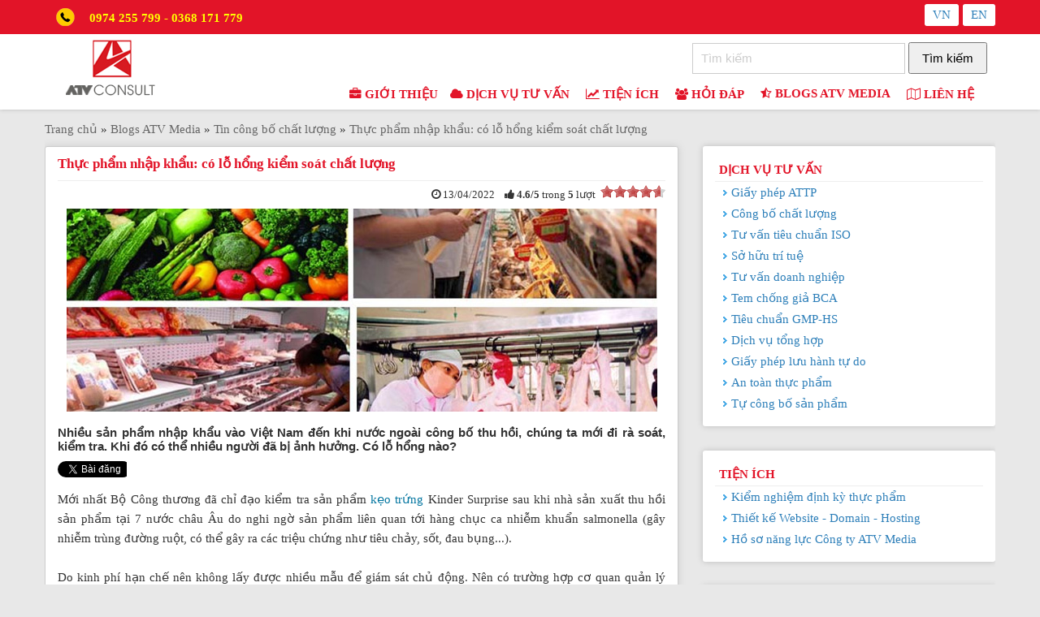

--- FILE ---
content_type: text/html; charset=utf-8
request_url: https://antuongviet.vn/thuc-pham-nhap-khau-co-lo-hong-kiem-soat-chat-luong-b32531.php
body_size: 15300
content:

<!DOCTYPE html>
<html lang="vi">
<head><title>
	Thực phẩm nhập khẩu: có lỗ hổng kiểm soát chất lượng
</title><meta charset="utf-8" /><meta name="geo.region" content="VN" /><meta name="geo.placename" content="Hồ Chí Minh" /><meta name="geo.position" content="10.80401,106.691831" /><meta property="fb:app_id" content="705783106262228" /><meta property="fb:admins" content="1460610925" /><meta name="viewport" content="width=device-width, initial-scale=1" /><link rel="alternate" type="application/rss+xml" title="Ấn Tượng Việt" href="https://antuongviet.vn/feed/" /><link rel="canonical" href="https://antuongviet.vn/thuc-pham-nhap-khau-co-lo-hong-kiem-soat-chat-luong-b32531.php" /><meta property="og:title" content="Thực phẩm nhập khẩu: có lỗ hổng kiểm soát chất lượng"/><meta property="og:description" content="Nhiều sản phẩm nhập khẩu vào Việt Nam đến khi nước ngoài công bố thu hồi, chúng ta mới đi rà soát, kiểm tra. Khi đó có thể nhiều người đã bị ảnh hưởng. Có lỗ hổng nào?"/><meta property="og:url" content="https://antuongviet.vn/thuc-pham-nhap-khau-co-lo-hong-kiem-soat-chat-luong-b32531.php"/><meta property="og:image" content="https://antuongviet.vn/Uploads/News/13042022/News/20413161944-giam-sat-an-toan-thuc-pham.jpg"/><meta property="og:type" content="article"/><link rel="schema.DC" href="https://purl.org/dc/elements/1.1/" /><meta name="DC.title" content="Thực phẩm nhập khẩu: có lỗ hổng kiểm soát chất lượng" /><meta name="DC.identifier" content="https://antuongviet.vn/thuc-pham-nhap-khau-co-lo-hong-kiem-soat-chat-luong-b32531.php" /><meta name="DC.description" content="Nhiều sản phẩm nhập khẩu vào Việt Nam đến khi nước ngoài công bố thu hồi, chúng ta mới đi rà soát, kiểm tra. Khi đó có thể nhiều người đã bị ảnh hưởng. Có lỗ hổng nào?" /><meta name="DC.subject" content="công bố chất lượng thực phẩm, công bố chất lượng sản phẩm, công bố thực phẩm, công bố sản phẩm, công bố thực phẩm chức năng, Thực phẩm nhập khẩu: có lỗ hổng kiểm soát chất lượng, thuc pham nhap khau: co lo hong kiem soat chat luong, Thuc pham nhap khau: co lo hong kiem soat chat luong" /><meta name="DC.language" scheme="UTF-8" content="vi" /><meta name="twitter:card" content="summary" /><meta name="twitter:site" content="@thanhnhaxyz" /><meta name="twitter:title" content="Thực phẩm nhập khẩu: có lỗ hổng kiểm soát chất lượngn" /><meta name="twitter:description" content="Nhiều sản phẩm nhập khẩu vào Việt Nam đến khi nước ngoài công bố thu hồi, chúng ta mới đi rà soát, kiểm tra. Khi đó có thể nhiều người đã bị ảnh hưởng. Có lỗ hổng nào?" /><meta name="twitter:image" content="https://antuongviet.vn/Uploads/News/13042022/News/20413161944-giam-sat-an-toan-thuc-pham.jpg" /><link href="https://antuongviet.vn/css/Default/ootabs.css?v=2022" rel="stylesheet" type="text/css" />
    <!-- Google Tag Manager -->

    <script>(function(w,d,s,l,i){w[l]=w[l]||[];w[l].push({'gtm.start':
new Date().getTime(),event:'gtm.js'});var f=d.getElementsByTagName(s)[0],
j=d.createElement(s),dl=l!='dataLayer'?'&l='+l:'';j.async=true;j.src=
'https://www.googletagmanager.com/gtm.js?id='+i+dl;f.parentNode.insertBefore(j,f);
})(window,document,'script','dataLayer','GTM-5BGR7QJ');</script>

    <!-- End Google Tag Manager -->
<meta name="robots" content="All" /><meta name="keywords" content="công bố chất lượng thực phẩm, công bố chất lượng sản phẩm, công bố thực phẩm, công bố sản phẩm, công bố thực phẩm chức năng, Thực phẩm nhập khẩu: có lỗ hổng kiểm soát chất lượng, thuc pham nhap khau: co lo hong kiem soat chat luong, Thuc pham nhap khau: co lo hong kiem soat chat luong" /><meta name="description" content="Nhiều sản phẩm nhập khẩu vào Việt Nam đến khi nước ngoài công bố thu hồi, chúng ta mới đi rà soát, kiểm tra. Khi đó có thể nhiều người đã bị ảnh hưởng. Có lỗ hổng nào?" /><meta name="copyright" content="&amp;copy; 2016 - antuongviet.vn" /><meta name="robots" content="index, all" /><meta name="Area" content="Hanoi, Saigon, HoChiMinh,  Vietnam" /><meta name="resource-Type" content="Document" /><meta name="revisit-After" content="1 days" /></head>
<body>
    <!-- Google Tag Manager (noscript) -->
    <noscript>
        <iframe src="https://www.googletagmanager.com/ns.html?id=GTM-5BGR7QJ" height="0"
            width="0" style="display: none; visibility: hidden"></iframe>
    </noscript>
    <!-- End Google Tag Manager (noscript) -->
    <form name="form1" method="post" action="Default.aspx?cURL=thuc-pham-nhap-khau-co-lo-hong-kiem-soat-chat-luong&amp;cID=32531" onsubmit="javascript:return WebForm_OnSubmit();" id="form1">
<div>
<input type="hidden" name="__EVENTTARGET" id="__EVENTTARGET" value="" />
<input type="hidden" name="__EVENTARGUMENT" id="__EVENTARGUMENT" value="" />
<input type="hidden" name="__VIEWSTATE" id="__VIEWSTATE" value="/[base64]/biBraGkgbsaw4bubYyBuZ2/[base64]/DoXQsIGtp4buDbSB0cmEuIEtoaSDEkcOzIGPDsyB0aOG7gyBuaGnhu4F1IG5nxrDhu51pIMSRw6MgYuG7iyDhuqNuaCBoxrDhu59uZy4gQ8OzIGzhu5cgaOG7lW5nIG7DoG8/[base64]/biBraGkgbsaw4bubYyBuZ2/[base64]/[base64]/DoXQgY2jhuqV0IGzGsOG7o25nPC9zcGFuPjwvYT48bWV0YSBpdGVtcHJvcD0ncG9zaXRpb24nIGNvbnRlbnQ9JzQnIC8+PC9zcGFuPjwvZGl2PmRkUehO+eDDxOBI7AdHVQtmcgqbJC0=" />
</div>

<script type="text/javascript">
//<![CDATA[
var theForm = document.forms['form1'];
if (!theForm) {
    theForm = document.form1;
}
function __doPostBack(eventTarget, eventArgument) {
    if (!theForm.onsubmit || (theForm.onsubmit() != false)) {
        theForm.__EVENTTARGET.value = eventTarget;
        theForm.__EVENTARGUMENT.value = eventArgument;
        theForm.submit();
    }
}
//]]>
</script>


<script src="/WebResource.axd?d=sSLsdr4h1z8j_W0Hf229EnufxqXbQn9W-94JNUUJRFXrUMwATC5Mx0N9vDWSyVGocpzmVGVmZnOUXqJBco141ezBIZ01&amp;t=638973763621187666" type="text/javascript"></script>


<script src="/ScriptResource.axd?d=vk4Pt-U6TXqYiCN2S1IiiYwu2doyKWQtE-9MPCCwoKZCr6mJlQvCETzh6K0uJ8SK2At6RrXJno1exNQ9lwnG78p_DOxPYYKZ2BT7FV1v4y0nRdbF8yyUZbXvKxpvMIgmWlq9z-hLNkQtT9OKYE5KcDjs8Uo1&amp;t=ffffffffe8c5bfb1" type="text/javascript"></script>
<script src="/ScriptResource.axd?d=eD0cJoAdSWI7-Wk_fmD5VHnY4dihfeA_lp8XTSnTr4aJL-r8sTe709JZh1Pa_0ysxQNUV_-Jjb2fIKLyjq5O6YUy78irIfL6hRcf2X5iAeA-8ByN0Ye-Fqk5GnhgdsxbEWhwIW09kYFxBb3k8KwFyv9oybwD61SxiPTAgOaWcj0EsDfr0&amp;t=ffffffffa50b82b2" type="text/javascript"></script>
<script type="text/javascript">
//<![CDATA[
if (typeof(Sys) === 'undefined') throw new Error('ASP.NET Ajax client-side framework failed to load.');
//]]>
</script>

<script src="/ScriptResource.axd?d=qGBPKqOCW38-5eoEJM8cHoEQHSUZP36iT2rSMDz_oFpeG3kFmaMPVM_Qm0VHRTwIJHCc5pX-in8bQeEF4IJGpq0574neTGDIPjVR50AqHI1fFU8B5IXdMZHKw3-MbJXcMgyVYeebvdrZY55PEH6SQhsVTZ2or1wMIIcjFBRELZNDaT7p0&amp;t=ffffffffa50b82b2" type="text/javascript"></script>
<script src="/ScriptResource.axd?d=XFwR9BebDdY8-yyKII18SRC6cntuqx-KMKibRxWXmQLrTr3YFR9TQKuUuPkW0yDNc3NyyoaAnNc-GxJpYE3Fdx7bcj41Vudo-bhQR8xAfv9D75nhX2WWEhORMhFFu9IFvhXYh4zknUh7j4Nube_oGuHvrEk1&amp;t=ffffffff8b3ffb57" type="text/javascript"></script>
<script src="/ScriptResource.axd?d=8UAN6LJxNt4mZtT8UYXMrijrumFvVdTDRy0ksrMcbTql9luxarnocKGRk8XZNfiRAGK1FGo3gH1lH1R15S6lbX0aEkCTEfPKbsJcVtC3E0iNggeiGAGgI9f4wLLiw92Fvvt1wrHzKLdPax_iyQ7UBQNrLzU1&amp;t=ffffffff8b3ffb57" type="text/javascript"></script>
<script src="/ScriptResource.axd?d=Txz3eY6yDT8YBzk373pmOSou0eHS8PqbyA-Xs8RJQfG8z66EnjsmJbHVGZG0zid2GDIoS3s5MjK7u7I7S8itQGkzybTmftL0RN0ZSCXWTTRYSyzyjrzm-gAMVbsqbkCmoRbkwfpT4-tCgq_3p5lNxhQLTqVafeJdaEaDq-q0dBGH1pZs0&amp;t=ffffffff8b3ffb57" type="text/javascript"></script>
<script type="text/javascript">
//<![CDATA[
function WebForm_OnSubmit() {
null;if (typeof(ValidatorOnSubmit) == "function" && ValidatorOnSubmit() == false) return false;
return true;
}
//]]>
</script>

<div>

	<input type="hidden" name="__VIEWSTATEGENERATOR" id="__VIEWSTATEGENERATOR" value="CA0B0334" />
	<input type="hidden" name="__EVENTVALIDATION" id="__EVENTVALIDATION" value="/wEWBALQk4+lCQLr0OuEDALJnuG4DwKazo6mDVQK3A1FcXJ6P6mlMir7RHj4Ir5e" />
</div>
    <div id="fb-root">
    </div>
    <div class="bodyWrapper">
        <div class='topFix'><div class='wrap'><div class='hotline'><table width="300" border="0" cellpadding="0" cellspacing="0">
    <tbody>
        <tr>
            <td>&nbsp;&nbsp;<img src="../../../../../upload/image/telephone.png" width="35" height="24" alt="" /></td>
            <td><font color="#ffff00"><b>0974 255 799 - 0368 171 779</b></font></td>
        </tr>
    </tbody>
</table></div><div class='lang'><ul><li><a href='https://antuongviet.vn/'>VN</a></li><li><a href='https://antuongviet.vn/en.php'>EN</a></li></ul></div></div></div>
        <div class="Header">
            <script type="text/javascript">
//<![CDATA[
Sys.WebForms.PageRequestManager._initialize('Header1$ScriptManager1', document.getElementById('form1'));
Sys.WebForms.PageRequestManager.getInstance()._updateControls([], [], [], 90);
//]]>
</script>


<script type="text/javascript" src="https://antuongviet.vn/JS/jquery/1.7.2/jquery.min.js"></script>

<script type="text/javascript" src="https://antuongviet.vn/JS/bxslider/jquery.bxslider.js"></script>

<script type="text/javascript">
    var tMenu = jQuery.noConflict();
    tMenu(function() {
        var pull = tMenu('#pull');
        menu = tMenu('nav ul');
        menuHeight = menu.height();

        tMenu(pull).on('click', function(e) {
            e.preventDefault();
            menu.slideToggle();
        });

        tMenu(window).resize(function() {
            var w = tMenu(window).width();
            if (w > 320 && menu.is(':hidden')) {
                menu.removeAttr('style');
            }
        });
    });
</script>

<script type="text/javascript" src="https://antuongviet.vn/JS/ddsmooth/ddsmoothmenu.js"></script>

<script type="text/javascript">
    ddsmoothmenu.init({
        mainmenuid: "topmenu", //menu DIV id
        orientation: 'h', //Horizontal or vertical menu: Set to "h" or "v"
        classname: 'ddsmoothmenu', //class added to menu's outer DIV
        //customtheme: ["#1c5a80", "#18374a"],
        contentsource: "markup" //"markup" or ["container_id", "path_to_menu_file"]
    })
</script>

<div class='Logo'><a href="https://antuongviet.vn"><img src="/upload/image/170-80-logo(2).jpg" width="170" height="80" alt="Công ty TNHH Tư Vấn Ấn Tượng Việt" /></a></div>
<div class="mnSub">
    <div class="pnSearch">
        <div id="Header1_pnSearch" onkeypress="javascript:return WebForm_FireDefaultButton(event, 'Header1_btnSearch')">
	
            <input name="Header1$txtKey" type="text" id="Header1_txtKey" />
            <span id="Header1_RequiredFieldValidator2" style="color:Red;display:none;">*</span>
            <input type="submit" name="Header1$btnSearch" value="Tìm kiếm" onclick="javascript:WebForm_DoPostBackWithOptions(new WebForm_PostBackOptions(&quot;Header1$btnSearch&quot;, &quot;&quot;, true, &quot;search&quot;, &quot;&quot;, false, false))" id="Header1_btnSearch" />
            <input type="hidden" name="Header1$exUS_ClientState" id="Header1_exUS_ClientState" />
        
</div>
    </div>
    &nbsp;
</div>
<div class="mnTop">
    <div id='topmenu' class='ddsmoothmenu'><ul><li><a href='https://antuongviet.vn/gioi-thieu.php'><i class="fa fa-briefcase" aria-hidden="true"></i> Giới thiệu</a></li><li><a href='https://antuongviet.vn/dich-vu-tu-van.php'><i class="fa fa-cloud" aria-hidden="true"></i> Dịch vụ tư vấn</a><ul><li><a href='https://antuongviet.vn/dich-vu-tu-van/giay-phep-attp.php'><i class="fa fa-angle-right"></i> Giấy phép ATTP</a></li><li><a href='https://antuongviet.vn/dich-vu-tu-van/cong-bo-chat-luong.php'><i class="fa fa-angle-right"></i> Công bố chất lượng</a></li><li><a href='https://antuongviet.vn/dich-vu-tu-van/tu-van-iso.php'><i class="fa fa-angle-right"></i> Tư vấn tiêu chuẩn ISO</a></li><li><a href='https://antuongviet.vn/dich-vu-tu-van/so-huu-tri-tue.php'><i class="fa fa-angle-right"></i> Sở hữu trí tuệ</a></li><li><a href='https://antuongviet.vn/dich-vu-tu-van/tu-van-doanh-nghiep.php'><i class="fa fa-angle-right"></i> Tư vấn doanh nghiệp</a></li><li><a href='https://antuongviet.vn/dich-vu-tu-van/tem-chong-gia.php'><i class="fa fa-angle-right"></i> Tem chống giả BCA</a></li><li><a href='https://antuongviet.vn/dich-vu-tu-van/tieu-chuan-gmp-hs.php'><i class="fa fa-angle-right"></i> Tiêu chuẩn GMP-HS</a></li><li><a href='https://antuongviet.vn/dich-vu-tu-van/dich-vu-tong-hop.php'><i class="fa fa-angle-right"></i> Dịch vụ tổng hợp</a></li><li><a href='https://antuongviet.vn/dich-vu-tu-van/giay-phep-luu-hanh-tu-do.php'><i class="fa fa-angle-right"></i> Giấy phép lưu hành tự do</a></li><li><a href='https://antuongviet.vn/dich-vu-tu-van/an-toan-thuc-pham.php'><i class="fa fa-angle-right"></i> An toàn thực phẩm</a></li><li><a href='https://antuongviet.vn/dich-vu-tu-van/tu-cong-bo-san-pham.php'><i class="fa fa-angle-right"></i> Tự công bố sản phẩm</a></li></ul></li><li><a href='https://antuongviet.vn/tien-ich.php'><i class="fa fa-line-chart" aria-hidden="true"></i> Tiện ích</a><ul><li><a href='http://atv.com.vn/cong-bo-chat-luong/kiem-nghiem-thuc-pham-dinh-ky.php'><i class="fa fa-angle-right"></i> Kiểm nghiệm định kỳ thực phẩm</a></li><li><a href='http://antuongvietmedia.com/atv-media-21/thiet-ke-website.htm'><i class="fa fa-angle-right"></i> Thiết kế Website - Domain - Hosting</a></li><li><a href="https://antuongviet.vn/PROFILE-ATVMEDIA-2016.pdf"><i class="fa fa-angle-right"></i> Hồ sơ năng lực Công ty ATV Media</a></li></ul></li><li><a href='https://antuongviet.vn/hoi-dap.php'><i class="fa fa-users" aria-hidden="true"></i> Hỏi đáp</a><ul><li><a href='https://antuongviet.vn/hoi-dap/hoi-dap.php'><i class="fa fa-angle-right"></i> Hỏi đáp</a></li></ul></li><li><a href='https://antuongviet.vn/blogs-atv.php'><i class="fa fa-star-half-o" aria-hidden="true"></i> Blogs ATV Media</a><ul><li><a href='https://antuongviet.vn/blogs-atv/an-toan-thuc-pham.php'><i class="fa fa-angle-right"></i> Tin an toàn thực phẩm</a></li><li><a href='https://antuongviet.vn/blogs-atv/tin-cong-bo-chat-luong.php'><i class="fa fa-angle-right"></i> Tin công bố chất lượng</a></li><li><a href='https://antuongviet.vn/blogs-atv/tin-tieu-chuan-iso.php'><i class="fa fa-angle-right"></i> Tin tiêu chuẩn ISO</a></li><li><a href='https://antuongviet.vn/blogs-atv/tin-nhan-hieu-hang-hoa.php'><i class="fa fa-angle-right"></i> Tin nhãn hiệu hàng hoá</a></li><li><a href='https://antuongviet.vn/blogs-atv/tin-ban-quyen-tac-gia.php'><i class="fa fa-angle-right"></i> Tin bản quyền tác giả</a></li><li><a href='https://antuongviet.vn/blogs-atv/tin-ma-so-ma-vach.php'><i class="fa fa-angle-right"></i> Tin mã số mã vạch</a></li><li><a href='https://antuongviet.vn/blogs-atv/tin-thuc-pham-chuc-nang.php'><i class="fa fa-angle-right"></i> Tin thực phẩm chức năng</a></li><li><a href='https://antuongviet.vn/blogs-atv/tin-chong-hang-gia.php'><i class="fa fa-angle-right"></i> Tin chống hàng giả</a></li><li><a href='https://antuongviet.vn/blogs-atv/quy-dinh-cong-bo.php'><i class="fa fa-angle-right"></i> Quy định về công bố thực phẩm</a></li><li><a href='https://antuongviet.vn/blogs-atv/kien-thuc-nhan-hieu.php'><i class="fa fa-angle-right"></i> Kiến thức về nhãn hiệu</a></li><li><a href='https://antuongviet.vn/blogs-atv/tin-tuyen-dung.php'><i class="fa fa-angle-right"></i> Tin tuyển dụng</a></li><li><a href='https://antuongviet.vn/blogs-atv/thong-tu.php'><i class="fa fa-angle-right"></i> Thông tư - Nghị định - Quy chuẩn</a></li><li><a href='https://antuongviet.vn/blogs-atv/doi-tac.php'><i class="fa fa-angle-right"></i> Đối tác - Khách hàng</a></li></ul></li><li><a href='https://antuongviet.vn/lien-he.php'><i class="fa fa-map-o" aria-hidden="true"></i> Liên hệ</a></li></ul></div><div class='topmenu'><nav class='clearfix'><a href="javascript:void(0);" id="pull">MENU</a><ul class='clearfix'><li><a href='https://antuongviet.vn/gioi-thieu.php'>Giới thiệu</a></li><li><a href='https://antuongviet.vn/dich-vu-tu-van.php'>Dịch vụ tư vấn</a></li><li><a href='https://antuongviet.vn/tien-ich.php'>Tiện ích</a></li><li><a href='https://antuongviet.vn/hoi-dap.php'>Hỏi đáp</a></li><li><a href='https://antuongviet.vn/blogs-atv.php'>Blogs ATV Media</a></li><li><a href='https://antuongviet.vn/lien-he.php'>Liên hệ</a></li></ul></nav></div>
</div>

        </div>
    </div>
    <div class="bodyCenter">
        <div class='breadcrumbs' itemscope itemtype='http://schema.org/BreadcrumbList'><span itemprop='itemListElement' itemscope itemtype='http://schema.org/ListItem'><a itemprop='item' href='https://antuongviet.vn/'><span itemprop='name'>Trang chủ</span></a><meta itemprop='position' content='1' /></span> &raquo; <span itemprop='itemListElement' itemscope itemtype='http://schema.org/ListItem'><a href='https://antuongviet.vn/blogs-atv.php' itemprop='url'><span itemprop='title'>Blogs ATV Media</span></a><meta itemprop='position' content='2' /></span> &raquo; <span itemprop='itemListElement' itemscope itemtype='http://schema.org/ListItem'><a href='https://antuongviet.vn/blogs-atv/tin-cong-bo-chat-luong.php' itemprop='url'><span itemprop='title'>Tin công bố chất lượng</span></a><meta itemprop='position' content='3' /></span> &raquo; <span itemprop='itemListElement' itemscope itemtype='http://schema.org/ListItem'><a href='https://antuongviet.vn/thuc-pham-nhap-khau-co-lo-hong-kiem-soat-chat-luong-b32531.php' itemprop='url'><span itemprop='title'>Thực phẩm nhập khẩu: có lỗ hổng kiểm soát chất lượng</span></a><meta itemprop='position' content='4' /></span></div>
        <div class="Main">
            
<link rel="stylesheet" href="https://antuongviet.vn/js/fancybox/jquery.fancybox.css" type="text/css" media="screen" />
<link rel="stylesheet" href="https://antuongviet.vn/js/fancybox/jquery.fancybox-thumbs.css" type="text/css" media="screen" />
<div class="mainContent">
    <div class='pBox'><div class='title'><h1>Thực phẩm nhập khẩu: có lỗ hổng kiểm soát chất lượng</h1></div><div class='content'><div class='nDetail'><div class='nDate'><i class="fa fa-clock-o" title='Ngày cập nhật'></i> 13/04/2022&nbsp; &nbsp; <i class="fa fa-thumbs-up" title='Đánh giá'></i> <span class="hreview-aggregate"><span class="item"><span class="fn"><span class="rating"><span class="average"><strong>4.6</strong></span><strong>/<span class="best">5 </span></strong> trong <span class="votes"><strong>5</strong> lượt</span><span class="summary"></span></span></span></span></span>&nbsp; <div data-productid="32531" class="rateit" data-rateit-value="4.6" data-rateit-resetable="false"></div></div><div class='nImage'><img src='https://antuongviet.vn/Uploads/News/13042022/News/20413161944-giam-sat-an-toan-thuc-pham.jpg' alt='Thực phẩm nhập khẩu: có lỗ hổng kiểm soát chất lượng' title='Thực phẩm nhập khẩu: có lỗ hổng kiểm soát chất lượng'/></div><div class='nIntro'>Nhiều sản phẩm nhập khẩu vào Việt Nam đến khi nước ngoài công bố thu hồi, chúng ta mới đi rà soát, kiểm tra. Khi đó có thể nhiều người đã bị ảnh hưởng. Có lỗ hổng nào?</div><div class='social'><div class='socialBox'><div class='tw'><a href="https://twitter.com/share" class="twitter-share-button" data-url="https://antuongviet.vn/thuc-pham-nhap-khau-co-lo-hong-kiem-soat-chat-luong-b32531.php">Tweet</a><script type="text/javascript">!function(d,s,id){var js,fjs=d.getElementsByTagName(s)[0],p=/^http:/.test(d.location)?'http':'https';if(!d.getElementById(id)){js=d.createElement(s);js.id=id;js.src=p+'://platform.twitter.com/widgets.js';fjs.parentNode.insertBefore(js,fjs);}}(document, 'script', 'twitter-wjs');</script></div><div class='fb'><div class="fb-like" data-href="https://antuongviet.vn/thuc-pham-nhap-khau-co-lo-hong-kiem-soat-chat-luong-b32531.php" data-send="true" data-layout="button_count" data-width="150" data-show-faces="true"></div></div><div class='gl'><g:plusone size="medium" annotation="bubble"></g:plusone></div></div></div><div class='nContent'><div style="text-align: justify;">Mới nhất Bộ Công thương đã chỉ đạo kiểm tra sản phẩm <a href="https://antuongviet.vn/cong-bo-chat-luong-thuc-pham-thuong-nhanh-nhat-b47.php" title='kẹo'>kẹo</a> <a href="https://antuongviet.vn/thu-tuc-xin-giay-chung-nhan-an-toan-thuc-pham-bo-nong-nghiep-b60.php" title='trứng'>trứng</a> Kinder Surprise sau khi nhà sản xuất thu hồi sản phẩm tại 7 nước châu Âu do nghi ngờ sản phẩm liên quan tới hàng chục ca nhiễm khuẩn salmonella (gây nhiễm trùng đường ruột, có thể gây ra các triệu chứng như tiêu chảy, sốt, đau bụng...).</div>
<div style="text-align: justify;">&nbsp;</div>
<div style="text-align: justify;">Do kinh phí hạn chế nên không lấy được nhiều mẫu để giám sát chủ động. Nên có trường hợp cơ quan quản lý của nước ngoài thông báo thu hồi, cơ quan trong nước mới kiểm tra, giám sát và hậu kiểm.</div>
<div style="text-align: justify;">&nbsp;</div>
<div style="text-align: justify;"><strong>Thiếu kinh phí nên lấy ít mẫu</strong></div>
<div style="text-align: justify;">&nbsp;</div>
<div style="text-align: justify;">Trả lời Tuổi Trẻ về cơ chế hậu kiểm với <a href="https://antuongviet.vn/cong-bo-chat-luong-thuc-pham-trong-nuoc-va-nhap-khau-b23.php" title='thực phẩm nhập khẩu'>thực phẩm <a href="https://antuongviet.vn/thu-tuc-hai-quan-la-gi-cac-buoc-thuc-hien-nhu-the-nao-b1344.php" title='nhập khẩu'>nhập khẩu</a></a> có kẽ hở không, theo đại diện Bộ Công thương, cơ chế hậu kiểm được lồng ghép vào... các đợt kiểm tra liên ngành hằng năm. Bên cạnh đó còn có cơ chế giám sát chủ động trên cơ sở phân tích, đánh giá từng sản phẩm cho từng thời kỳ, lấy mẫu kiểm nghiệm. Các cơ quan kiểm tra nhà nước với thực phẩm nhập khẩu (gồm Bộ Y tế, Bộ NN&amp;PTNT, Bộ Công thương) đã được phân công theo từng nhóm sản phẩm nên sẽ phối hợp kiểm tra, chia sẻ thông tin.</div>
<div style="text-align: justify;">&nbsp;</div>
<div style="text-align: justify;">Tuy nhiên, vị đại diện Bộ Công thương công nhận do kinh phí hạn chế nên không lấy được nhiều mẫu để giám sát chủ động. Nên có trường hợp cơ quan quản lý của nước ngoài thông báo thu hồi, cơ quan trong nước mới kiểm tra, giám sát và hậu kiểm.</div>
<div style="text-align: justify;">&nbsp;</div>
<div style="text-align: justify;">Đại diện Bộ Công thương kiến nghị để việc kiểm tra, hậu kiểm với sản phẩm nhập hiệu quả hơn, cần bố trí thêm kinh phí để lấy được nhiều mẫu thường xuyên. Bởi hiện nay kinh phí chưa cho phép làm việc này thường xuyên và trên diện rộng. Đồng thời xây dựng hệ thống cơ sở dữ liệu liên thông từ trung ương đến địa phương về <a href="https://antuongviet.vn/tu-van-giay-chung-nhan-ve-sinh-an-toan-thuc-pham-tai-tp-hcm-b29.php" title='an toàn thực phẩm'>an toàn thực phẩm</a> để việc quản lý, kiểm tra sản phẩm thực phẩm nói chung và sản phẩm nhập khẩu hiệu quả hơn.</div>
<div style="text-align: justify;">&nbsp;</div>
<div style="text-align: justify;"><strong>Có nguy cơ không cảnh báo kịp</strong></div>
<div style="text-align: justify;">&nbsp;</div>
<div style="text-align: justify;">Đại diện Cục An toàn thực phẩm, Bộ Y tế cũng cho biết những vụ phát hiện thực phẩm có lỗi chất lượng phạm vi toàn cầu như vụ nghi có vi khuẩn salmonella trong kẹo sôcôla trứng thì thông thường các nước ghi nhận vụ việc sẽ báo tin cho Infosan (Mạng lưới các cơ quan quản lý an toàn thực phẩm quốc tế). Infosan sẽ trích xuất thông tin từ nhà sản xuất xem sản phẩm xuất khẩu đi nước nào và báo cho quốc gia nhập sản phẩm.</div>
<div style="text-align: justify;">&nbsp;</div>
<div style="text-align: justify;">Bên cạnh đó các cơ quan quản lý chất lượng thực phẩm của Bộ Y tế, Bộ NN&amp;PTNT, Bộ Công thương cũng theo dõi thông tin an toàn thực phẩm ở nước ngoài để cảnh báo sớm.</div>
<div style="text-align: justify;">&nbsp;</div>
<div style="text-align: justify;">Việt Nam từng báo tin cho Infosan khi ghi nhận chuỗi ngộ độc gây liệt cơ do Botulinum hiếm gặp sau khi ăn thực phẩm chay đóng hộp thời điểm 2020. Tuy nhiên vị này cũng cho biết Việt Nam cũng như tất cả các quốc gia có nguy cơ lọt cửa cơ quan quản lý, không cảnh báo kịp cho người tiêu dùng.</div>
<div style="text-align: justify;">&nbsp;</div>
<div style="text-align: justify;">&quot;Lượng thực phẩm có trên thị trường rất lớn, số được hậu kiểm chỉ chiếm một tỉ lệ nhất định. Quản lý chất lượng thực phẩm phải trên cả quá trình từ nuôi trồng, thu hái, giết mổ, bảo quản, <a href="https://antuongviet.vn/tu-van-giay-chung-nhan-san-pham-chuoi-cung-ung-thuc-pham-an-toan-b80.php" title='chế biến'>chế biến</a> chứ không chỉ quản lý sản phẩm cuối cùng&quot; - đại diện Cục An toàn thực phẩm nói.<br />
&nbsp;</div>
<div style="text-align: justify;">&nbsp;</div>
<div style="text-align: justify;">Bên cạnh đó vị này cũng cho hay thông thường các doanh nghiệp <a href="https://antuongviet.vn/tu-van-giay-chung-nhan-ve-sinh-an-toan-thuc-pham-tai-tp-hcm-b29.php" title='sản xuất thực phẩm'>sản xuất thực phẩm</a> lớn đều có phòng xét nghiệm, định kỳ sẽ lấy mẫu kiểm tra và trường hợp sản phẩm lỗi sẽ báo để thu hồi. Người tiêu dùng nếu phát hiện sản phẩm lỗi cũng có thể báo cho nhà sản xuất, như vụ kẹo trứng lần này cũng là từ một số người tiêu dùng nghi ngờ chất lượng, báo cho nhà sản xuất kiểm tra và sau đó nhà sản xuất phát hiện có sản phẩm lỗi, tự nguyện thu hồi.&nbsp;</div></div><div class='nSource'>Tuổi Trẻ</div>&nbsp;<div class='nTag'><i class="fa fa-tags"></i> <a href='https://antuongviet.vn/tag/cong-bo-chat-luong-thuc-pham.php'>công bố chất lượng thực phẩm</a>, <a href='https://antuongviet.vn/tag/cong-bo-chat-luong-san-pham.php'> công bố chất lượng sản phẩm</a>, <a href='https://antuongviet.vn/tag/cong-bo-thuc-pham.php'> công bố thực phẩm</a>, <a href='https://antuongviet.vn/tag/cong-bo-san-pham.php'> công bố sản phẩm</a>, <a href='https://antuongviet.vn/tag/cong-bo-thuc-pham-chuc-nang.php'> công bố thực phẩm chức năng</a></div></div><div class='pBoxFull'><div class='title'><h2>Bài viết trước </h2></div><div class='content'><div class='nTitleOther'><a href='https://antuongviet.vn/khong-tha-noi-viec-tu-cong-bo-chat-luong-nong-san-b32767.php'>Không thả nổi việc tự công bố chất lượng nông sản</a></div><div class='nTitleOther'><a href='https://antuongviet.vn/them-lua-chon-khi-tu-cong-bo-thuc-pham-b32764.php'>Thêm lựa chọn khi tự công bố thực phẩm</a></div><div class='nTitleOther'><a href='https://antuongviet.vn/doanh-nghiep-con-chua-chu-trong-tu-cong-bo-chat-luong-b32763.php'>Doanh nghiệp còn chưa chú trọng tự công bố chất lượng</a></div><div class='nTitleOther'><a href='https://antuongviet.vn/con-so-bat-ngo-sau-5-nam-cho-doanh-nghiep-tu-cong-bo-chat-luong-san-pham-b32760.php'>Con số bất ngờ sau 5 năm cho doanh nghiệp tự công bố chất lượng sản phẩm</a></div><div class='nTitleOther'><a href='https://antuongviet.vn/nghi-dinh-ve-cong-bo-chat-luong-san-pham-nhu-the-nao-b32688.php'>Nghị định về công bố chất lượng sản phẩm như thế nào?</a></div><div class='nTitleOther'><a href='https://antuongviet.vn/khac-phuc-bat-cap-ve-cong-bo-ban-hanh-tieu-chuan-co-so-b32674.php'>Khắc phục bất cập về công bố, ban hành tiêu chuẩn cơ sở</a></div><div class='nTitleOther'><a href='https://antuongviet.vn/mau-ho-so-tu-cong-bo-san-pham-mau-so-01-theo-nghi-dinh-152018ndcp-b32656.php'>Mẫu hồ sơ TỰ CÔNG BỐ SẢN PHẨM mẫu số 01 – THEO NGHỊ ĐỊNH 15/2018/NĐ-CP</a></div><div class='nTitleOther'><a href='https://antuongviet.vn/cham-thu-hoi,-hiem-hoa-lau-dai-b32532.php'>Chậm thu hồi, hiểm họa lâu dài</a></div></div></div><div class='pBoxFull'><div class='title'><h2>Bài viết sau</h2></div><div class='content'><div class='nTitleOther'><a href='https://antuongviet.vn/bo-y-te-de-nghi-xu-ly-nghiem-vi-pham-ve-quang-cao-thuc-pham-bao-ve-suc-khoe-b32528.php'>Bộ Y tế đề nghị xử lý nghiêm vi phạm về quảng cáo thực phẩm bảo vệ sức khoẻ</a></div><div class='nTitleOther'><a href='https://antuongviet.vn/truy-xuat-nguon-goc-hang-hoa-bai-3--tieu-chuan-bat-buoc,-nen-tang-hoi-nhap-b32527.php'>Truy xuất nguồn gốc hàng hóa: Bài 3- Tiêu chuẩn bắt buộc, nền tảng hội nhập</a></div><div class='nTitleOther'><a href='https://antuongviet.vn/quy-dinh-moi-ve-noi-dung-bat-buoc-the-hien-tren-nhan-hang-hoa-b32526.php'>Quy định mới về nội dung bắt buộc thể hiện trên nhãn hàng hóa</a></div><div class='nTitleOther'><a href='https://antuongviet.vn/truy-xuat-nguon-goc-hang-hoa-bai-1-truy-xuat-de-nhan-dien-gia-tri-san-pham-b32525.php'>Truy xuất nguồn gốc hàng hóa: Bài 1: Truy xuất để nhận diện giá trị sản phẩm</a></div><div class='nTitleOther'><a href='https://antuongviet.vn/nghi-dinh-so-132022nd-cp-quan-ly,-thuc-thi-hoat-dong-truy-xuat-nguon-goc-bai-ban,-hieu-qua-b32519.php'>Nghị định số 13/2022/NĐ-CP: Quản lý, thực thi hoạt động truy xuất nguồn gốc bài bản, hiệu quả</a></div><div class='nTitleOther'><a href='https://antuongviet.vn/khong-de-quang-cao-thuc-pham-bao-ve-suc-khoe-nhon-luat-b32518.php'>Không để quảng cáo thực phẩm bảo vệ sức khỏe nhờn luật</a></div><div class='nTitleOther'><a href='https://antuongviet.vn/nguoi-tieu-dung-xu-ly-nhu-the-nao-voi-thuc-pham-khong-ro-nguon-goc,-ban,-het-han-su-dung-b22518.php'>Người tiêu dùng xử lý như thế nào với thực phẩm không rõ nguồn gốc, bẩn, hết hạn sử dụng?</a></div><div class='nTitleOther'><a href='https://antuongviet.vn/tang-cuong-hoat-dong-quang-cao-thuc-pham-bao-ve-suc-khoe-b22517.php'>Tăng cường hoạt động quảng cáo thực phẩm bảo vệ sức khỏe</a></div><div class='nTitleOther'><a href='https://antuongviet.vn/chinh-phu-thao-luan-du-thao-nghi-dinh-ve-kiem-tra-an-toan-thuc-pham-hang-nhap-khau-b22510.php'>Chính phủ thảo luận dự thảo nghị định về kiểm tra an toàn thực phẩm hàng nhập khẩu</a></div><div class='nTitleOther'><a href='https://antuongviet.vn/den-nam-2025,-hoan-thanh-xay-dung-70-quy-chuan,-tieu-chuan-cho-san-pham,-hang-hoa-b22509.php'>Đến năm 2025, hoàn thành xây dựng 70 Quy chuẩn, tiêu chuẩn cho sản phẩm, hàng hóa</a></div></div></div></div></div>
</div>
<div class="Right">
    
<script type="text/javascript">
        (function($) {
            $(function() {
            $('.rightHotNews').bxSlider({
                    minSlides: 1,
                    maxSlides: 1,
                    slideMargin: 10,
                    pager: false,
                    mode: 'vertical',
                    controls: false,
                    speed: 3500,
                    pause: 7000,
                    auto: true
                });
            });
        } (jQuery))
</script>

<div class='leftBoxContainer'><h3 class='leftBoxHeading'><a href='https://antuongviet.vn/dich-vu-tu-van.php'>Dịch vụ tư vấn</a></h3><div class='leftBoxContent'><div class='mnLeftItem'><a href='https://antuongviet.vn/dich-vu-tu-van/giay-phep-attp.php'>Giấy phép ATTP</a></div><div class='mnLeftItem'><a href='https://antuongviet.vn/dich-vu-tu-van/cong-bo-chat-luong.php'>Công bố chất lượng</a></div><div class='mnLeftItem'><a href='https://antuongviet.vn/dich-vu-tu-van/tu-van-iso.php'>Tư vấn tiêu chuẩn ISO</a></div><div class='mnLeftItem'><a href='https://antuongviet.vn/dich-vu-tu-van/so-huu-tri-tue.php'>Sở hữu trí tuệ</a></div><div class='mnLeftItem'><a href='https://antuongviet.vn/dich-vu-tu-van/tu-van-doanh-nghiep.php'>Tư vấn doanh nghiệp</a></div><div class='mnLeftItem'><a href='https://antuongviet.vn/dich-vu-tu-van/tem-chong-gia.php'>Tem chống giả BCA</a></div><div class='mnLeftItem'><a href='https://antuongviet.vn/dich-vu-tu-van/tieu-chuan-gmp-hs.php'>Tiêu chuẩn GMP-HS</a></div><div class='mnLeftItem'><a href='https://antuongviet.vn/dich-vu-tu-van/dich-vu-tong-hop.php'>Dịch vụ tổng hợp</a></div><div class='mnLeftItem'><a href='https://antuongviet.vn/dich-vu-tu-van/giay-phep-luu-hanh-tu-do.php'>Giấy phép lưu hành tự do</a></div><div class='mnLeftItem'><a href='https://antuongviet.vn/dich-vu-tu-van/an-toan-thuc-pham.php'>An toàn thực phẩm</a></div><div class='mnLeftItem'><a href='https://antuongviet.vn/dich-vu-tu-van/tu-cong-bo-san-pham.php'>Tự công bố sản phẩm</a></div></div></div><div class='leftBoxContainer'><h3 class='leftBoxHeading'><a href='https://antuongviet.vn/tien-ich.php'>Tiện ích</a></h3><div class='leftBoxContent'><div class='mnLeftItem'><a href='http://atv.com.vn/cong-bo-chat-luong/kiem-nghiem-thuc-pham-dinh-ky.php'>Kiểm nghiệm định kỳ thực phẩm</a></div><div class='mnLeftItem'><a href='http://antuongvietmedia.com/atv-media-21/thiet-ke-website.htm'>Thiết kế Website - Domain - Hosting</a></div><div class='mnLeftItem'><a href="https://antuongviet.vn/PROFILE-ATVMEDIA-2016.pdf">Hồ sơ năng lực Công ty ATV Media</a></div></div></div><div class='leftBoxContainer'><h3 class='leftBoxHeading'><a href='https://antuongviet.vn/hoi-dap.php'>Hỏi đáp</a></h3><div class='leftBoxContent'><div class='mnLeftItem'><a href='https://antuongviet.vn/hoi-dap/hoi-dap.php'>Hỏi đáp</a></div></div></div><div class='leftBoxContainer'><h3 class='leftBoxHeading'><a href='https://antuongviet.vn/blogs-atv.php'>Blogs ATV Media</a></h3><div class='leftBoxContent'><div class='mnLeftItem'><a href='https://antuongviet.vn/blogs-atv/an-toan-thuc-pham.php'>Tin an toàn thực phẩm</a></div><div class='mnLeftItem'><a href='https://antuongviet.vn/blogs-atv/tin-cong-bo-chat-luong.php'>Tin công bố chất lượng</a></div><div class='mnLeftItem'><a href='https://antuongviet.vn/blogs-atv/tin-tieu-chuan-iso.php'>Tin tiêu chuẩn ISO</a></div><div class='mnLeftItem'><a href='https://antuongviet.vn/blogs-atv/tin-nhan-hieu-hang-hoa.php'>Tin nhãn hiệu hàng hoá</a></div><div class='mnLeftItem'><a href='https://antuongviet.vn/blogs-atv/tin-ban-quyen-tac-gia.php'>Tin bản quyền tác giả</a></div><div class='mnLeftItem'><a href='https://antuongviet.vn/blogs-atv/tin-ma-so-ma-vach.php'>Tin mã số mã vạch</a></div><div class='mnLeftItem'><a href='https://antuongviet.vn/blogs-atv/tin-thuc-pham-chuc-nang.php'>Tin thực phẩm chức năng</a></div><div class='mnLeftItem'><a href='https://antuongviet.vn/blogs-atv/tin-chong-hang-gia.php'>Tin chống hàng giả</a></div><div class='mnLeftItem'><a href='https://antuongviet.vn/blogs-atv/quy-dinh-cong-bo.php'>Quy định về công bố thực phẩm</a></div><div class='mnLeftItem'><a href='https://antuongviet.vn/blogs-atv/kien-thuc-nhan-hieu.php'>Kiến thức về nhãn hiệu</a></div><div class='mnLeftItem'><a href='https://antuongviet.vn/blogs-atv/tin-tuyen-dung.php'>Tin tuyển dụng</a></div><div class='mnLeftItem'><a href='https://antuongviet.vn/blogs-atv/thong-tu.php'>Thông tư - Nghị định - Quy chuẩn</a></div><div class='mnLeftItem'><a href='https://antuongviet.vn/blogs-atv/doi-tac.php'>Đối tác - Khách hàng</a></div></div></div><div class='leftBoxContainer'><h3 class='leftBoxHeading'>Liên kết</h3><div class='leftBoxContent'><div class='adv'><a href='http://https://antuongviet.vn' target='_blank'><img src='https://antuongviet.vn/Uploads/Adver/08072025021956_quang-cao-phai-1.png' width='330' alt='ATV MEDIA'/></a></div><div class='adv'><a href='http://www.antuongviet.vn' target='_blank'><img src='https://antuongviet.vn/Uploads/Adver/09072025030330_hotline-tu-van.png' width='330' alt='Hotline tư vấn miễn phí 24/7'/></a></div><div class='adv'><a href='http://atv.com.vn/doi-tac.php' target='_blank'><img src='https://antuongviet.vn/Uploads/Adver/12032021/News/20312111724-doitac.jpg' width='330' alt='Đối tác - Khách hàng'/></a></div><div class='adv'><a href='http://www.vfa.gov.vn/van-ban.html' target='_blank'><img src='https://antuongviet.vn/Uploads/Adver/22052017/News/20522155051-van-ban-phap-luat.jpg' width='330' alt='Văn bản Luật thực phẩm'/></a></div><div class='adv'><a href='http://antoanthucpham.org/kiem-nghiem/#1482203148997-26d9d0e1-d976' target='_blank'><img src='https://antuongviet.vn/Uploads/Adver/22052017/News/20522155448-kiem-nghiem-dinh-ky.jpg' width='330' alt='Kiểm nghiệm định kỳ thực phẩm'/></a></div><div class='adv'><a href='http://https://nghidinh15.vfa.gov.vn/' target='_blank'><img src='https://antuongviet.vn/Uploads/Adver/22052017/News/20522154915-cuc-attp-xac-nhan-cong-bo.jpg' width='330' alt='Xác nhận Công bố - Cục ATTP'/></a></div><div class='adv'><a href='http://https://nghidinh15.vfa.gov.vn/' target='_blank'><img src='https://antuongviet.vn/Uploads/Adver/22052017/News/20522154851-cuc-attp-vsattp.jpg' width='330' alt='Cấp giấy phép ATTP Cục VSATTP'/></a></div><div class='adv'><a href='http://https://nghidinh15.vfa.gov.vn/' target='_blank'><img src='https://antuongviet.vn/Uploads/Adver/22052017/News/20522154827-cuc-attp-quangcao.jpg' width='330' alt='Giấy phép quảng cáo Cục ATTP'/></a></div></div></div>

</div>

<script type="text/javascript" src="https://antuongviet.vn/js/rate/jquery.rateit.js"></script>

<script type="text/javascript" src="https://antuongviet.vn/js/fancybox/jquery.fancybox.js"></script>

<script type="text/javascript" src="https://antuongviet.vn/js/fancybox/jquery.fancybox-thumbs.js"></script>

<script type="text/javascript">
    var sGall = jQuery.noConflict();
    sGall(document).ready(function() {
        sGall("[rel='gallery']").fancybox({
            helpers: {
                thumbs: true
            }
        });
    });
</script>

<script type="text/javascript">
    var ratei = jQuery.noConflict();
    ratei('.nDate .rateit').bind('rated reset', function(e) {
        var ri = ratei(this);

        //if the use pressed reset, it will get value: 0 (to be compatible with the HTML range control), we could check if e.type == 'reset', and then set the value to  null .
        var value = ri.rateit('value');
        var productid = ri.data('productid'); // if the product id was in some hidden field: ri.closest('li').find('input[name="tourid"]').val()

        //maybe we want to disable voting?
        ri.rateit('readonly', true);

        ratei.ajax({
        url: 'https://antuongviet.vn/rateitDetail.aspx', //your server side script
            data: { id: productid, value: value }, //our data
            type: 'POST',
            success: function(data) {
                alert('Cảm ơn bạn đã đánh giá cho bài viết với điểm số :' + value); location.href = top.location;
                //ratei('.nDate').append('<li>' + data + '</li>');
            },
            error: function(jxhr, msg, err) {
                //$('#response').append('<li style="color:red">' + msg + '</li>');
            }
        });
    });
</script>


        </div>
    </div>
    <div class="Footer">
        <div class='wrap'>&nbsp;</div><div class='FooterOffice'><div class='wrap'></div></div><div class='FooterCopyright'><div class='wrap'><div class="col4">
<h2 style="text-align: center;"><b><br />
</b><span style="font-size: small;"><b><br />
</b></span><span style="font-size: medium;">CÔNG TY TNHH TƯ VẤN&nbsp;</span></h2>
<h2 style="text-align: center;"><span style="font-size: medium;">ẤN TƯỢNG VIỆT</span></h2>
<p class="address" style="text-align: center;">Trụ sở: Số 04 Nguyễn Trường Tộ, Phường Phú Thọ Hòa, TP. Hồ Chí Minh, Việt Nam</p>
<p class="address" style="text-align: left;">&nbsp;</p>
<p class="logo" style="text-align: left;">&nbsp;<a href="http://online.gov.vn/HomePage/CustomWebsiteDisplay.aspx?DocId=29769" target="_blank" rel="nofollow"><img src="https://antuongviet.vn/images/dathongbao.png" height="59" alt="da thong bao" /></a></p>
</div>
<div class="col4">
<p>&nbsp;</p>
<h2>Business Manager</h2>
<p class="name">Tư vấn 1<br />
<span class="text">0368.171.779</span><br />
<span class="text">  <a href="/cdn-cgi/l/email-protection#cca8a3afa4a5a8b9af8cadb8bae2afa3a1e2baa2"><span class="__cf_email__" data-cfemail="24474b4a50454750644550520a474b490a524a">[email&#160;protected]</span></a></span></p>
</div>
<div class="col4">
<p>&nbsp;</p>
<h2>Sales Manager</h2>
<p class="name">Tư vấn 2<br />
<span class="text">    0974.255.799</span> <br />
<span class="text">  <a href="/cdn-cgi/l/email-protection#214c584f4948614055570f424e4c0f574f"><span class="__cf_email__" data-cfemail="096a66676e6b666a61687d657c66676e49687d7f276a6664277f67">[email&#160;protected]</span></a></span></p>
</div>
<div class="col4">
<p>&nbsp;</p>
<img src="../../../../../upload/image/qrcode-atv.jpg" width="100" height="100" alt="" /></div>
<div class="clear">&nbsp;</div>
<p style="text-align: center;">&copy; 2016 <a href="https://antuongviet.vn" title="ATV Media">www.antuongviet.vn</a>. Allrights Reserved. &nbsp;&nbsp;&nbsp;<a href="https://antuongviet.vn/thoa-thuan-su-dung.php">&raquo; Thỏa thuận sử dụng</a> &nbsp;&nbsp;&nbsp;<a href="https://antuongviet.vn/chinh-sach-rieng-tu.php">&raquo; Chính sách riêng tư</a> &nbsp;&nbsp;&nbsp;<a href="chinh-sach-doi-tra-dich-vu-va-hoan-tien.php">&raquo; Chính sách đổi trả dịch vụ</a></p></div></div>
<script data-cfasync="false" src="/cdn-cgi/scripts/5c5dd728/cloudflare-static/email-decode.min.js"></script><script type="text/javascript" src="https://antuongviet.vn/JS/Disable.js"></script>
<script type="text/javascript" src="https://antuongviet.vn/JS/TN.js"></script>
<script type="text/javascript" src="https://antuongviet.vn/JS/highslide/highslide-with-gallery.js"></script>
<link rel="stylesheet" type="text/css" href="https://antuongviet.vn/JS/highslide/highslide.css" />
<script type="text/javascript">
	hs.graphicsDir = 'https://antuongviet.vn/JS/highslide/graphics/';
	hs.align = 'center';
	hs.transitions = ['expand', 'crossfade'];
	hs.wrapperClassName = 'dark borderless floating-caption';
	hs.outlineType = 'glossy-dark';
	hs.wrapperClassName = 'dark';
	hs.fadeInOut = true;
	hs.dimmingOpacity = .75;



	// Add the controlbar
	if (hs.addSlideshow) hs.addSlideshow({
		//slideshowGroup: 'group1',
		interval: 4000,
		repeat: false,
		useControls: true,
		fixedControls: 'fit',
		overlayOptions: {
			opacity: .6,
			position: 'bottom center',
			hideOnMouseOut: true
		}
	}); 
	
</script>
    </div>

    <script type="text/javascript" src="https://antuongviet.vn/js/scrolltopcontrol.js"></script>

    <script src="https://antuongviet.vn/js/scrollreveal/scrollreveal.3.0.9.min.js"></script>

    <script type="text/javascript">
        var tSync = jQuery.noConflict();
        tSync(function() {
            tSync('.asyncThumb').each(function() {
                this.src = tSync(this).attr('data-img-url');
                tSync(this).removeAttr('data-img-url');
            });
        });

        tSync(document).ready(function() {
            window.sr = ScrollReveal();
            sr.reveal('.scr');
            sr.reveal('.scimg', { scale: 0.5, opacity: 0, origin: 'left' });
            sr.reveal('.scleft', { opacity: 0, origin: 'left' });
            sr.reveal('.scright', { opacity: 0, origin: 'right' });
        });
    </script>

    
<script type="text/javascript">
//<![CDATA[
var Page_Validators =  new Array(document.getElementById("Header1_RequiredFieldValidator2"));
//]]>
</script>

<script type="text/javascript">
//<![CDATA[
var Header1_RequiredFieldValidator2 = document.all ? document.all["Header1_RequiredFieldValidator2"] : document.getElementById("Header1_RequiredFieldValidator2");
Header1_RequiredFieldValidator2.controltovalidate = "Header1_txtKey";
Header1_RequiredFieldValidator2.display = "Dynamic";
Header1_RequiredFieldValidator2.validationGroup = "search";
Header1_RequiredFieldValidator2.evaluationfunction = "RequiredFieldValidatorEvaluateIsValid";
Header1_RequiredFieldValidator2.initialvalue = "";
//]]>
</script>


<script type="text/javascript">
//<![CDATA[

var Page_ValidationActive = false;
if (typeof(ValidatorOnLoad) == "function") {
    ValidatorOnLoad();
}

function ValidatorOnSubmit() {
    if (Page_ValidationActive) {
        return ValidatorCommonOnSubmit();
    }
    else {
        return true;
    }
}
        Sys.Application.initialize();

document.getElementById('Header1_RequiredFieldValidator2').dispose = function() {
    Array.remove(Page_Validators, document.getElementById('Header1_RequiredFieldValidator2'));
}
Sys.Application.add_init(function() {
    $create(AjaxControlToolkit.TextBoxWatermarkBehavior, {"ClientStateFieldID":"Header1_exUS_ClientState","WatermarkCssClass":"watermarked","WatermarkText":"Tìm kiếm","id":"Header1_exUS"}, null, null, $get("Header1_txtKey"));
});
//]]>
</script>
</form>
<script defer src="https://static.cloudflareinsights.com/beacon.min.js/vcd15cbe7772f49c399c6a5babf22c1241717689176015" integrity="sha512-ZpsOmlRQV6y907TI0dKBHq9Md29nnaEIPlkf84rnaERnq6zvWvPUqr2ft8M1aS28oN72PdrCzSjY4U6VaAw1EQ==" data-cf-beacon='{"version":"2024.11.0","token":"c4cdc73f17c64b50b6b5623146693a40","r":1,"server_timing":{"name":{"cfCacheStatus":true,"cfEdge":true,"cfExtPri":true,"cfL4":true,"cfOrigin":true,"cfSpeedBrain":true},"location_startswith":null}}' crossorigin="anonymous"></script>
</body>
</html>


--- FILE ---
content_type: text/css
request_url: https://antuongviet.vn/css/Default/ootabs.css?v=2022
body_size: -19
content:
@import url("normalize.css");
@import url("StyleSheet.css");
@import url("StyleSheet980.css");
@import url("StyleSheet768.css");
@import url("StyleSheet650.css");
@import url("StyleSheet480.css");
@import url("StyleSheet320.css");
@import url("ddsmoothmenu.css");
@import url("font-awesome.min.css");
@import url("tabcontent.css");
@import url("rateit.css");

--- FILE ---
content_type: text/css
request_url: https://antuongviet.vn/css/Default/StyleSheet.css
body_size: 4170
content:
body {margin: 0px;	font:normal 11pt Tahoma; color: #333; background-color:#e8e8e8;}
a{font-weight:normal;	color: #2d7fb9;	text-decoration: none;}
a:Hover{font-weight:normal;	color: #000;	text-decoration: none;}

h1 { margin:5px 0px; padding:0px;}
h2, h3 { margin:0px;}
ul { margin:0px; padding:0px;}
ul li { list-style:none;}
/* Clearfix */
.clearfix:before,
.clearfix:after {
    content: " ";
    display: table;
}
.clearfix:after {
    clear: both;
}
.clearfix {
    *zoom: 1;
}
nav a#pull {
	display: none;
}

.adFooter { clear:both; overflow:hidden; width:999px; margin:auto; text-align:left;}
.adRight { clear:both; text-align:center;}
.adDetail { clear:both; text-align:center;}

.topmenu { display:none;}
/*
nav ul li {font-size: 11pt;background-color: #2d7fb9;margin: 1px;border-radius: 3px; padding:8px 0px;}
nav ul li a { color:White; border:none; padding-left:15px;}
nav ul li a:hover{ color:#EFEFEF;}
nav ul li:hover, nav  ul li:active {
	background-color: #8c99a4;
}
*/
ul.rightHotNews img { max-width:100%; border:0;}
.leftBoxContent .bx-wrapper { padding:5px 0;}
.newsHomeBox { clear:both; overflow:hidden;}
/*news left*/
.newsItemL { width:50%; height:310px; float:left; margin:5px; padding:5px 5px 5px 0; overflow:hidden; position:relative;}
.newsItemL img { width:330px; height:200px; float:left; margin-bottom:10px; overflow:hidden; border-radius:3px;}
.newsItemL .title { width:100%; overflow:hidden; float:left; padding:0px; border-bottom:none !important;}
.newsItemL .title a { font-size:12pt; font-weight:bold; color:#2d7fb9 !important;}
.newsItemL .title a:hover { font-size:12pt; font-weight:bold; color:#000000;}
.newsItemL .desc { width:100%; overflow:hidden;}

/*news right*/
.newsItemR { width:46%; float:right; height:90px; margin:5px; padding:5px 0px; overflow:hidden; position:relative;}
.newsItemR img { width:30%; max-height:75px; float:left; margin-right:10px; margin-bottom:10px; overflow:hidden; border-radius:3px;}
.newsItemR .title { width:65%; overflow:hidden; float:left; padding:0px; margin:-5px 0 0; border-bottom:none !important;}
.newsItemR .title a { font-size:12pt; font-weight:bold; color:#2d7fb9 !important;}
.newsItemR .title a:hover { font-size:12pt; font-weight:bold; color:#000000;}
.newsItemR .desc { width:65%; overflow:hidden; text-align:justify;}


.bodyWrapper { clear: both;width: 100%;z-index: 99991; padding:0;background-color:#fff; height:135px; position:fixed; box-shadow: 0 0 5px #BBB;}
.bodyCenter{clear: both;overflow: hidden; width:1170px; margin:auto; padding:145px 0 5px 0;}
.wrap {clear: both;overflow: hidden; width:1170px; margin:auto;}
.Main{ width:1170px; margin:auto;}
.Header{ width:1170px;  margin:auto; height:100px; position:relative;}
.Logo { width:350px; position:absolute; top:0px; left:0px;}
.Logo img { max-height:90px;}
.Right { width:33.33333333%; float:right; padding-top:5px;}
.divBanner {width:1170px;height:139px;padding-bottom:0px; position:relative; overflow:hidden;}
.divBannerSupport { width:230px; right:200px; top:30px; position:absolute;}
.mnTop{ width:800px; margin:auto; position:absolute; bottom:10px; right:0px; }
.mnSub { width:600px; position:absolute; top:10px; right:0px;}
.TopMenu {color:Black; text-transform:uppercase; font-weight:bold; padding-top:10px;padding-bottom:10px; text-align:center;}
.TopMenu a{color:#000;text-transform:uppercase; font-weight:bold;padding-top:10px;padding-bottom:10px;}
.TopMenu a:hover{color:#ff0000;text-transform:uppercase;}
.menuTop { position:absolute; top:5px; right:0px;}
.menuTop ul { margin:0px; padding:0px;}
.menuTop ul li { list-style:none;}
.topFix { clear:both; padding:5px 0; background-color:#e21428; color:#fff;}
.topFix .hotline { float:left; padding-top:4px;}
.topFix .lang { float:right;}
.topFix .lang ul li { padding:5px 10px; float:left; background-color:#fff; border-radius:3px; margin-left:5px;}
.topFix .lang ul li:hover { background-color:#EEE;}
.mnSub ul { padding:0; margin:0;}
.mnSub ul li { float:left; padding:0 10px; list-style:none;}

.clear { clear:both; overflow:hidden;}
.mainContent{ width:66.66666667%; float:left; padding-top:5px; margin-left:0px;}
.mainContentF {width:100%; margin:auto; padding-top:5px;}
.slideshow { clear:both; width:96%; margin:auto; margin-bottom:8px; margin-top:5px; padding:0 2%;}
.advTop { clear:both; margin-bottom:5px;}
.breadcrumbs { clear:both; padding:5px 0;width:100%; height:20px; margin:auto; position:relative; }
.breadcrumbs a { color:#666666;}
.breadcrumbs a:hover { color:#000000;}
.mnSub .pnSearch { position:absolute; top:0px; right:10px;}
.mnSub .pnSearch input[type="text"] { padding:10px; border:1px solid #CCC; width:240px;}
.mnSub .pnSearch input[type="submit"] { padding:9px 15px;}
.watermarked { color:#CCCCCC;}
.pBox { clear:both; margin:0 0 30px 0; padding:0 15px; background-color:#fff; border:1px solid #ccc; border-radius:3px;-webkit-box-shadow: 0px 0px 10px #ccc;-moz-box-shadow: 0px 0px 10px #ccc;box-shadow: 0px 0px 10px #ccc;}
.pBox .title, .pHome .title { border-bottom:1px solid #EEE;}
.pBox .title h1, .pHome .title h1 { color:#e21428; padding:5px 0; font-size:13pt;}
.pBox .content, .pHome .content { padding:0px;line-height: 1.7em;}
.pBox .content .desc { padding:5px 0;}
.pBox .content .desc img { max-height:100px; float:left; margin-right:10px;}

.pHome { clear:both; margin:0 0 30px 0; padding:0 15px;}
.pHome .hChoose { background-color:#59d4ea; padding:10px; clear:both; overflow:hidden; border-radius:5px; margin-bottom:20px;}
.pHome .hChoose ul { float:left;}
.pHome .hChoose .cImage { float:left; margin-right:20px;}
.pHome .hChoose .cImage img { max-width:400px;}
.pHome .pBoxFull { background-color:#fff; border-radius:5px; margin-bottom:20px; padding:0 10px 10px 10px;}

.nHot .pBoxFull { background:transparent !important;}
.nHot .title a { color:#fff !important;}
.nHot .title a:hover { color:#000 !important;}

.hService { clear:both; margin-bottom:20px; overflow:hidden;}
.hService h2 { text-align:center; padding:10px 0 0 0; margin:0; text-transform:uppercase;}
.hService h2 a { color:#fff;}
.hService h2 a:hover { color:#000;}
.hService .box { background-color:#fff; border-radius:5px; text-align:center;}
.hService .box img { border-radius: 5px 5px 0 0; max-width:100%;}
.hService .box p { padding:10px; background:url(../../images/bg-50.png); border-radius: 0 0 5px 5px; text-align:justify; min-height:225px;}
.pHome .hIntro { clear:both; background-color:#fff; padding:10px; margin-bottom:20px;border-radius:5px;}
.hService .bcolor1 {background-color:#a2ca00;}
.hService .bcolor2 {background-color:#679aef;}
.hService .bcolor3 {background-color:#e4cc2b;}
.hService .bcolor4 {background-color:#59d4ea;}
.hService .bcolor5 {background-color:#b5609c;}

.nHot {clear:both; margin-bottom:20px; padding:10px; overflow:hidden; background-color:#679aef; border-radius:5px;}
.nHot .newsItem { width:100%;}
.nHot .newsItem img { height:360px;}
.nHot h2 { color:#fff;}

.nGallery { clear:both; text-align:justify;}
.nContent h2, .nContent h3,.nGallery h2, .nGallery h3 { background:none; width:100%; clear:both;padding: 5px 0; margin:15px 0 0 0;}
.nContent h2,.nGallery h2 { font-size:12pt;}
.nContent h3,.nGallery h3 { font-size:11pt;}
.nGallery .img { clear:both; text-align:center; padding:5px 0;}
.nGallery .img img { max-width:100%; height:auto;}

.nContent table,.nGallery table {width:100%;	border: 1px solid #CCC; }
.nContent thead tr,.nGallery thead tr { background-color:#EEE; }
.nContent tr,.nGallery tr { border: 1px solid #CCC; }	
.nContent td,.nGallery td { 		border: none;	padding:5px;	border-bottom: 1px solid #CCC; border-right: 1px solid #CCC;	}

.pBoxFull { overflow:hidden; clear:both; margin-bottom:10px;}
.pBoxFull .title  { margin-bottom:5px; padding:5px 0; overflow:hidden; color:#2d7fb9;}
.pBoxFull .title a { color:#e21428; font-size:12pt; font-weight:bold;}
.pBoxFull .title a:hover {color:#000000; font-size:12pt; font-weight:bold;}
.pBoxFull .content { clear:both; line-height: 1.7em; padding:0;}
.pBoxFull h2, .pBoxFull h3 { background:none; width:100%; clear:both;padding: 5px 0; margin:15px 0 0 0; font-size:12pt;}

.leftBoxContainer {	margin: 0 0 30px 30px;padding:15px;position:relative;background-color:#fff; border:0px solid #ccc;	border-radius:3px;box-shadow: 0px 0px 7px #bbb;}
h3.leftBoxHeading  { color:#e21428;    text-transform: uppercase; font-size:11pt; white-space:nowrap; font-weight: bold; padding:5px 5px;border-bottom:1px solid #EEE;}
h3.leftBoxHeading a {color: #e21428;font-weight: bold;text-transform: uppercase;}
h3.leftBoxHeading a:hover { color:#333333;}
.scrollWrapper { clear:both; padding:10px 15px; overflow:hidden;}
.leftBoxContent { clear:both;}
ul.about li { padding:5px 0; border-bottom:1px dotted #EEE; clear:both;}
ul.about li span.value { width:65%; float:right; text-align:left;}

.centerBoxWrapper {	margin: 0px;padding:4px;position:relative;	background-color:#fff; border:0px solid #ccc;	margin-bottom:20px;	border-radius:3px;box-shadow: 0px 0px 7px #bbb;}
h3.centerBoxHeading  { text-transform:uppercase; color:#2d7fb9; font-weight: bold; padding:5px 5px;}
h3.centerBoxHeading a {color: #2d7fb9;font-weight: bold;text-transform: uppercase;}
h3.centerBoxHeading a:hover { color:#333333;}
.centerBoxContent { clear:both;}

.mnLeftItem { clear:both; padding:4px 5px 4px 20px; background:url(../../images/arrow.gif) no-repeat 10px center;}

/*footer*/
.Footer{ clear:both; padding:0; overflow:hidden; margin:0;}
.FooterOffice { clear:both; overflow:hidden; padding:10px; background-color:#fff;}
.FooterOffice .title { padding:5px 0 5px 30px; font-weight:bold;}
.FooterOffice .vn {background: url(../../images/ic_flag_vn.png) no-repeat left center;}
.FooterOffice .my {background: url(../../images/ic_flag_jp.png) no-repeat left center;}
.FooterOffice .jp {background: url(../../images/ic_flag_jp.png) no-repeat left center;}
.FooterBox{ clear:both; margin:auto; width:100%;padding-top:15px; position:relative;}
.FooterCopyright{ clear:both; width:100%; padding:10px; background-color:#e21428; color:#fff;}
.FooterCopyright h2 { clear:both; background: transparent; position:relative; width:100%; padding:5px 0;}
.FooterCopyright a { color:#fff;}
.FooterCopyright a:hover { color:#000;}
.FooterMenu { clear:both; text-align:left; overflow:hidden; width:100%; margin:auto;}
.FooterMenu ul { margin:0px; padding: 5px 0px;border-bottom: 3px solid #2d7fb9;}
.FooterMenu ul li { display:inline; padding:5px 15px; margin-right:1px; background-color:#2d7fb9;}
.FooterMenu ul li a { color:White;}
.FooterMenu ul li a:hover { color:#000;}

/*tin tức*/
.newsItem2 { clear:both; overflow:hidden; width:100%; padding:5px 0;}
.newsItem { overflow:hidden; padding:5px 0; float:left; width:48%; margin-right:4%;}
.newsItem img {  width:100%; max-height:220px; margin-bottom:1%; overflow:hidden; border:0px;}
.newsItem .title { width:100%; overflow:hidden; padding:5px 0; }
.newsItem .title a { font-size:13pt; font-weight:bold; color:#2d7fb9;}
.newsItem .title a:hover { font-size:13pt; font-weight:bold; color:#000000;}
.newsItem .desc { width:100%; overflow:hidden; text-align:justify;}
.newsItem:nth-child(2n+0) { margin-right:0 !important;}

.newsItemH { width:100%; margin-bottom:20px;}
.newsItemH img {  width:100%; max-height:220px; margin-bottom:1%; overflow:hidden; border:0px;}
.pHome .newsItem .title, .newsItemH .title { width:100%; overflow:hidden; padding:5px 0; min-height:50px;}
.newsItemH .title a { font-size:13pt; font-weight:bold; color:#000;}
.newsItemH .title a:hover { font-size:13pt; font-weight:bold; color:#2d7fb9;}

.nTitleOther { clear:left; background:url(../../Images/dot_button.gif) no-repeat left center; padding-left:15px;}

.nDetail { clear:both;}
h1.nTitle {text-align:left; font-size: 15pt; padding:5px; color:#2d7fb9;}
.nIntro {font:bold 11pt Arial; clear:both; text-align:justify; color:#333333;}
.nDate { text-align:right; clear:both; color:#333333; padding:5px 0; font-size:10pt;}
.nImage { width:100%; clear:both; margin-bottom:10px; text-align:center;}
.nImage img { max-width:100%; border:0px;}
.nContent { text-align:justify;line-height: 1.7em;}
.nContent img { max-width:100%; height:auto;}
.nContent a { color:#00749f;}
.nAuthor { clear:both; text-align:right; padding:5px;}
.nSource { clear:both; text-align:right; padding:5px;}
.nButton { clear:both; text-align:right; padding:5px;}

.nPicture { clear:both; overflow:hidden; margin-bottom:15px; }
.nPicture .bx-wrapper { margin:0 auto;}
.nPicture .bx-wrapper img {max-width:100%;}
.nPicture #bx-pager img { max-width:60px;}
.nPicture #bx-pager ul li { padding-right:5px; float:left;}
.nPicture #bx-pager a img { padding:3px; border:1px solid #EEE;}
.nPicture #bx-pager a:hover img, .nPicture #bx-pager a.active img { border:1px solid #2d7fb9;}
.nPicture .bx-controls { display:none;}

/*thông báo lỗi*/
.Error-box {width:300px;text-align:left; color:Red;  padding:3px;background-color:Yellow;-moz-border-radius:6px 6px 6px 6px;-webkit-border-radius:6px 6px 6px 6px;-moz-box-sizing:border-box;-webkit-box-shadow: 2px 2px 4px rgba(0,0,0,0.4);}

.rule { margin-top:10px; background-color:Yellow;-moz-border-radius:6px 6px 6px 6px;-webkit-border-radius:6px 6px 6px 6px;-moz-box-sizing:border-box;-webkit-box-shadow: 2px 2px 4px rgba(0,0,0,0.4);}

.socialBox { clear:both; padding:5px; position:relative; height:35px;}
.socialBox .tw {width: 85px;position: absolute;top: 10px;left: 0px;overflow: hidden;}
.socialBox .fb {width: 150px;position: absolute;top: 10px;left: 85px;}
.socialBox .gl {width: 85px;position: absolute;top: 10px;left: 245px;overflow: hidden;}

.more { clear:both; text-align:right; padding:5px;}

.newRight { clear:both; padding:5px 0px; overflow:hidden;}
.newRight ul { margin:0px; padding:0px;}
.newRight ul li { text-align:center; padding-bottom:20px;}
.newRight ul li img { max-width:160px; border:0px; padding-left:10px;}
.newRight ul li strong{ padding:5px; text-align:center;}
.newRight .bx-wrapper .bx-viewport {-moz-box-shadow:none;-webkit-box-shadow:none;border:0;}

ul.list-ordered {
	counter-reset:li;
}
ul.list-ordered li {
	position: relative;
	line-height: 37px;
	font-family: inherit;
	padding-left: 40px;
}
ul.list-ordered li:before {
	content:counter(li);
	counter-increment:li;
	font-family: inherit;
	width: 25px;
	height: 25px;
	line-height: 25px;
	text-align: center;
	position: absolute;
	display: block;
	left: 0;
	top:5px;
	-webkit-border-radius: 100%;
	   -moz-border-radius: 100%;
			border-radius: 100%;
	border: 1px solid;
}
.col1 { width:100%;}
.col2 { width:49%; float:left; margin-right:2%;}
.col2:nth-child(2n+0) { margin-right:0 !important;}
.col3 { width:32%; float:left; margin-right:2%;}
.col3:nth-child(3n+0) { margin-right:0 !important;}
.col4 { width:23.5%; float:left; margin-right:2%;}
.col4:nth-child(4n+0) { margin-right:0 !important;}
.col5 { width:19.2%; float:left; margin-right:1%;}
.col5:nth-child(5n+0) { margin-right:0 !important;}

.adv { clear:both; padding:5px 0;}

.boxl.fl { width:28%;}
.boxr.fr{ width:70% !important;}

.child_l.fr, .child_l.fl { width:40% !important;}
.child_l.fr img, .child_l.fl img { max-width:100% !important;}
.child_r.fr, .child_r.fl { width:54% !important; padding:2% !important;}

--- FILE ---
content_type: text/css
request_url: https://antuongviet.vn/css/Default/StyleSheet980.css
body_size: 268
content:
/*Styles for screen 980px and lower*/
@media screen and (max-width: 980px) 
{
	.nContent img { height:auto;}
	.bodyWrapper, .bodyCenter, .wrap { width:100%; }
	.Header { width:100%; height:auto;}
	.divBanner { width:100%;}
	.Main { width:100%; clear:both;}
	.slideshow { width:auto;}
	.breadcrumbs { width:auto;}
	.mnTop { width:100%;}
	.menuTop { clear:both; overflow:hidden; width:100%; text-align:center; position:relative; margin-bottom:10px;}
	.mainContent { width:71%; margin-right:1%;margin-left: 5px;}
	.mainContentF { width:99%;}
	.pBoxFull .content { padding:5px;} 
	
	.Right { width:25%;margin-right: 5px;}
	
	.newsHomeBox { width:100%;}
	.newsItemL { width:45%; float:left; height:auto;}
	.newsItemL img { float:none; text-align:center; width:96%; height:auto;}
	.newsItemR { width:45%; float:left;}
	.newsItemR img { width:30%; height:auto;}
	.newsItemR .title { width:60%;}
	.newsItemR .desc { width:60%;display: block;max-height: 60px;}
}

--- FILE ---
content_type: text/css
request_url: https://antuongviet.vn/css/Default/StyleSheet768.css
body_size: 962
content:
/*Styles for screen 650px and lower*/
@media screen and (max-width: 768px)
{
	.bodyWrapper { width:100%; background-color: #eee;  background-image: none; z-index:99991; height:127px;}
	.bodyCenter { width:100%; padding:127px 0 5px 0;  }
	.Logo { text-align:center; clear:both; min-height:160px;}
	.mnSub { width:100%; z-index:-1;}
	.divBannerSupport { left:10px; top:75px;}
	.nContent img
	{
		max-width: 99%;
		height: auto;
	}
	.mainContent
	{
		clear: both;
		width: 98% !important;
		margin-right: 5px;
		margin-left: 5px;
	}
	.Right
	{
		clear: both;
		width: 100% !important;
	}
	#divRight
	{
		width: 100%;
		margin-left: 5px;
	}
	.menuTop
	{
		clear: both;
		overflow: hidden;
		width: 100%;
		text-align: center;
		position: relative;
		margin-bottom: 10px;
	}
	.breadcrumbs
	{
		clear: both;
		position: relative;
		height: auto;
	}
	.breadcrumbs .pnSearch
	{
		position: relative;
		clear: both;
		left: 5px;
	}

	.leftBoxContainer
	{
		width: 42%;
		float: left;
		margin: 2%;
	}
	.leftBoxContainer:nth-child(2n+0) { margin-right:0 !important;}
	.FooterBox
	{
		width: 100%;
	}
	.FooterCopyright
	{
		width: 100%;
	}

	.newsItem img
	{
		max-height: 175px;
	}
	
	.FooterBox
	{
		width: 100%;
	}
	.FooterCopyright
	{
		width: 96%;
		padding:2%;
	}
	.FooterMenu
	{
		clear: both;
		height: auto;
		width: 100%;
	}
	.FooterMenu ul
	{
		margin: 0px auto;
		border: none;
	}
	.FooterMenu ul li
	{
		display: block;
		width: 47%;
		float: left;
		margin: 1px;
		border: 0px;
		padding: 5px;
		border-radius: 3px;
	}

	.topmenu
	{
		display: block;
		overflow: hidden;
		background-color:#eee;
	}
	#topmenu
	{
		display: none;
	}
	.mnTop
	{
		height: auto;
		border-bottom: none;
	}

	nav
	{
		height: auto;
	}
	.mnTop ul
	{
		display: none;
	}
	nav a#pull
	{
		display: block;
		background-color: #2d7fb9;
		width: 100%;
		position: relative;
		padding: 10px;
		color: White;
		font-size: 10pt;
	}
	nav a#pull:after
	{
		content: "";
		background: url('../../images/nav-icon.png') no-repeat;
		width: 30px;
		height: 30px;
		display: inline-block;
		position: absolute;
		right: 35px;
		top: 5px;
	}
	nav ul
	{
		width: 100%;
		display: block;
		height: auto;
	}
	nav li
	{
		width: 47%;
		float: left;
		position: relative;
		font-size: 10pt;
		background-color: #2d7fb9;
		margin: 1px;
		padding: 8px;
	}
	nav li a { color:#fff;}
	nav li a:hover { color:#333;}
	
	.nContent table, thead, tbody, th, td, tr { 
		display: block; 
	}
	.nGallery table, thead, tbody, th, td, tr { 
		display: block; 
	}
	/* Hide table headers (but not display: none;, for accessibility) */
	.nContent thead tr,.nGallery thead tr { 
		position: absolute;
		top: -9999px;
		left: -9999px;
	}
	
	.nContent tr,.nGallery tr { border: 1px solid #ccc; }
	
	.nContent td, .nGallery td { 
		/* Behave  like a "row" */
		border: none;
		border-bottom: 1px solid #eee; 
		position: relative;
		padding-left: 1%; 
	}
	
	.nContent td:before,.nGallery td:before { 
		/* Now like a table header */
		position: absolute;
		/* Top/left values mimic padding */
		top: 6px;
		left: 6px;
		width: 45%; 
		padding-right: 10px; 
		white-space: nowrap;
	}
	
	.col3, .col4, .col5 { width:47%;}
	.adv img { width:100%; height:auto;}
}


--- FILE ---
content_type: text/css
request_url: https://antuongviet.vn/css/Default/StyleSheet650.css
body_size: -20
content:
/*Styles for screen 650px and lower*/
@media screen and (max-width: 667px)
{
	.bodyWrapper { height:auto !important; position:relative;}
	.Logo, .mnSub, .pnSearch, .mnTop { position:relative !important; width:100%; min-height:36px !important; top:0; left:0; right:0;}
	.bodyCenter { padding-top:10px !important;}
	.pnSearch { padding-left:5px;}
	.child_l.fr, .child_l.fl { width:96% !important; clear:both; text-align:center;}
.child_r.fr, .child_r.fl { width:96% !important; clear:both;}
.boxl.fl { width:98% !important; clear:both; text-align:center;}
.boxr.fr, .
txt01{ width:98% !important; clear:both;}
}


--- FILE ---
content_type: text/css
request_url: https://antuongviet.vn/css/Default/StyleSheet480.css
body_size: 695
content:
/*Styles for screen 515px and lower*/
@media only screen and (max-width : 480px) 
{
	.bodyCenter { padding:0 !important;}
	.bodyWrapper { clear:both; height:auto !important; overflow:visible; position:relative;}
	.divBanner { height:auto; clear:both; width:100%; position:relative;}
	.Logo { clear:both; width:100%;position:relative; text-align:center;}
	.divBannerSupport { clear:both; width:100%;position:relative; top:0px !important; left:0px; overflow:hidden; text-align:center; margin-bottom:10px;}
	.mnTop { width:100%; border-bottom:0px; margin-bottom:10px; height:auto;}
	.mnTop ul li { width:44% !important; margin:1px; border-radius:3px; float:left;}
	.mnTop ul li ul {display:none !important;}
	.mainContent { clear:both; width:100% !important;}
	.Right { clear:both; width:100% !important; }
	.leftBoxContainer { width:100% !important;}
	
	.breadcrumbs { clear:both; position:relative; height:auto;}
	.breadcrumbs .pnSearch { position:relative; clear:both; left:5px;}
	
	.newsItemL { width:100%; clear:both; height:auto;}
	.newsItemL img { float:none; text-align:center; width:92% !important; height:auto;}
	.newsItemL .desc { max-height:60px; overflow:hidden;}
	.newsItemR { width:100%; clear:both; float:none; height:auto;}
	.newsItemR img { width:92% !important; height:auto;}
	.newsItemR .title { width:96% !important; clear:both;}
	.newsItemR .desc { clear:both; width:96% !important;}
	
	.newsItem { clear:both; width:100%; margin-bottom:10px; margin-right:0 !important;float:none;}
	.newsItem img { clear:both; width:100% !important;}
	.newsItem .title { width:100% !important; float:none; clear:both;}
	.newsItem .desc { clear:both; width:100% !important; text-align:justify; float:none; height:auto;} 
	
	.nImage { clear:both; width:100%; text-align:center;}
	.nIntro { clear:both; width:100%; }
	.nContent table { width:100%;}
	.nContent img { max-width:99%; height:auto;}
	
	.pHome .newsItem .title, .newsItemH .title { min-height:0;}
	
	#ProImg { clear:both; width:100% !important; } 
	#ProImg img { width:100%;}
	#ProInfo {  clear:both; width:100% !important; }
	
	#divRight {margin-left:5px !important; width:96% !important;}
	#ProBoxGalleryOther { width:97% !important; height:auto; margin:1%; float:left;}
	
	.Footer { width:100%;}
	.FooterBox { width:100%;}
	.FooterCopyright { width:100%;}
	.FooterMenu { clear:both; height:auto; width:100%;}
	.FooterMenu ul li { width:44% !important;}
	
	nav {
		border-bottom: 0;
	}
	nav ul {
		display: none;
		height: auto;
	}
	nav a#pull {
		display: block;
		background-color: #2d7fb9;
		width: 100%;
		position: relative;
		padding:7px 15px;
		color:White;
		font-size:10pt;
	}
	nav a#pull:after {
		content:"";
		background: url('../../images/nav-icon.png') no-repeat;
		width: 30px;
		height: 30px;
		display: inline-block;
		position: absolute;
		right: 35px;
		top: 5px;
	}
	.pHome .hChoose .cImage { margin:0;}
	.pHome .hChoose .cImage img { width:100%; height:auto;}
	.col3, .col4, .col5, .col2 { width:100% !important;}
	.pBox .content .desc img { max-width:100%; height:auto; max-height:100%; margin-right:0;}
}

--- FILE ---
content_type: text/css
request_url: https://antuongviet.vn/css/Default/StyleSheet320.css
body_size: -173
content:
/*Smartphone*/
@media only screen and (max-width : 360px) 
{
	.mnSub .pnSearch input[type="text"] { width:190px}
	nav ul li {
		display: block;
		float: none;
		width: 100%;
	}
}

--- FILE ---
content_type: text/css
request_url: https://antuongviet.vn/css/Default/tabcontent.css
body_size: 79
content:
/* ######### CSS for Shade Tabs. Remove if not using ######### */

.protabs {padding: 5px 0;margin-top: 5px;margin-bottom: 0;font: bold 12px Arial;list-style-type: none;text-align: left; border-bottom:1px solid #ccc;}
.protabs li{display: inline;margin: 0; }
.protabs li a{text-decoration: none;font-size:11pt;  position: relative;z-index: 0;padding:5px 15px;margin-right: 3px;color: #333;background-color:#ccc; border:1px solid #ccc;border-radius:5px 5px 0 0;}
.protabs li a:visited{color: #333;border-radius:5px 5px 0 0;}
.protabs li a:hover{text-decoration: underline;color: #000;border-radius:5px 5px 0 0;}
.protabs li a.selected{ position: relative;color:#000;background-color:#fff;border-bottom-color: white;border-radius:5px 5px 0 0;}
.protabs li a.selected:hover{ text-decoration: none;}

.tabcontent{display:none; padding:10px;}
.tab { overflow:hidden;}

.ttab { overflow:hidden;}

--- FILE ---
content_type: application/javascript
request_url: https://antuongviet.vn/JS/Disable.js
body_size: 87
content:
// Xử lý spam bài viết
function disableBtn(btnID, newText) {

    Page_IsValid = null;

    if (typeof (Page_ClientValidate) == 'function') {
        Page_ClientValidate();
    }

    var btn = document.getElementById(btnID);
    var isValidationOk = Page_IsValid;

    if (isValidationOk !== null) {

        if (isValidationOk) {
            btn.disabled = true;
            btn.value = newText;
            btn.style.background = "url(http://thunglunghoahong.com/Images/submiting.gif)";

        }
        else {
            btn.disabled = false;
        }
    }
    else {
        setTimeout("setImage('" + btnID + "')", 1000);
        btn.disabled = true;
        btn.value = newText;

    }
}

function setImage(btnID) {
    var btn = document.getElementById(btnID);
    btn.style.background = 'url(http://thunglunghoahong.com/Images/submiting.gif)';
}

--- FILE ---
content_type: text/plain
request_url: https://www.google-analytics.com/j/collect?v=1&_v=j102&a=1945175599&t=pageview&_s=1&dl=https%3A%2F%2Fantuongviet.vn%2Fthuc-pham-nhap-khau-co-lo-hong-kiem-soat-chat-luong-b32531.php&ul=en-us%40posix&dt=Th%E1%BB%B1c%20ph%E1%BA%A9m%20nh%E1%BA%ADp%20kh%E1%BA%A9u%3A%20c%C3%B3%20l%E1%BB%97%20h%E1%BB%95ng%20ki%E1%BB%83m%20so%C3%A1t%20ch%E1%BA%A5t%20l%C6%B0%E1%BB%A3ng&sr=1280x720&vp=1280x720&_u=YEBAAEABAAAAACAAI~&jid=333364631&gjid=1636396035&cid=1197747186.1769399266&tid=UA-1484295-11&_gid=595199399.1769399266&_r=1&_slc=1&gtm=45He61m0n815BGR7QJv868550547za200zd868550547&gcd=13l3l3l3l1l1&dma=0&tag_exp=103116026~103200004~104527907~104528501~104684208~104684211~105391252~115938466~115938469~116682875~117041588&z=1762806010
body_size: -450
content:
2,cG-RN9HM3KKLK